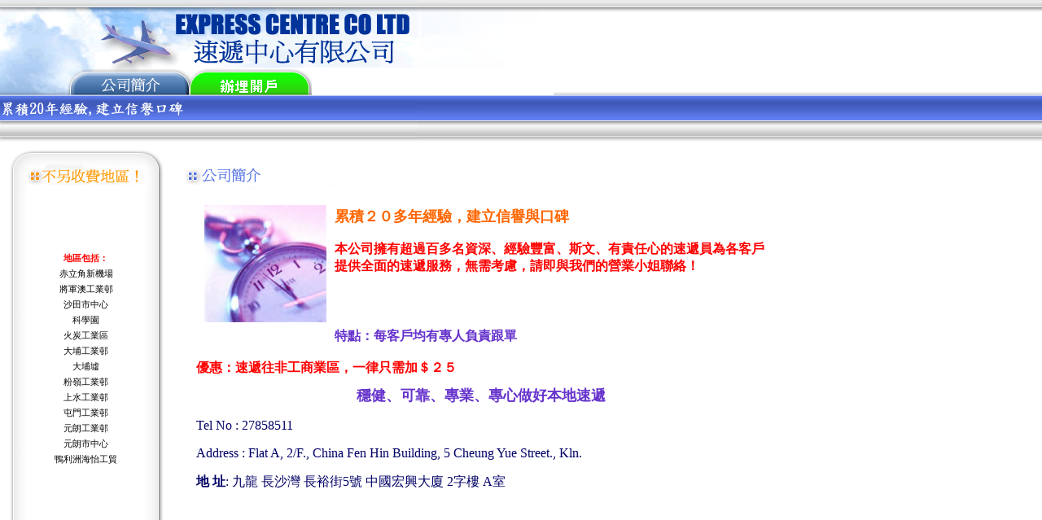

--- FILE ---
content_type: text/html
request_url: https://www.expresscentre.hk/
body_size: 11173
content:
<HTML>
<HEAD>
<TITLE>EXPRESS CENTRE CO LTD</TITLE>
<META HTTP-EQUIV="Content-Type" CONTENT="text/html; charset=iso-8859-1">
<link href="style.css" rel="stylesheet" type="text/css">
<link href="style.css" rel="stylesheet" type="text/css">
<style type="text/css">
<!--
.style1 {color: #FF9900}
.style8 {font-size: 12px}
.style9 {font-size: 14px}
.style10 {font-size: 16px}
.style11 {color: #000066; font-size: medium}
.style12 {color: #FF9900; font-size: medium; }
.style13 {color: #FF0000}
.style14 {color: #FF6600; font-size: Large; }
.style15 {color: #FF0000; font-size: medium; }
.style16 {color: #FF6600; font-size: medium; }
.style17 {color: #FF0000; font-size: Large; }
.style18 {color: #6633CC; font-size: Large; }
.style19 {color: #6633CC; font-size: medium; }
-->
</style>
</HEAD>
<BODY BGCOLOR=#FFFFFF LEFTMARGIN=0 TOPMARGIN=0 MARGINWIDTH=0 MARGINHEIGHT=0>
<!-- ImageReady Slices (layout.psd) -->
<TABLE WIDTH=100% BORDER=0 CELLPADDING=0 CELLSPACING=0><!--DWLayoutTable-->
	<TR>
		<TD COLSPAN=7 background="images/layout_02.gif"><img src="images/layout_01.gif" width=514 height=83 alt=""></TD>
		<TD COLSPAN=3>
			<IMG SRC="images/layout_02.gif" WIDTH=100% HEIGHT=83 ALT=""></TD>
	</TR>
	<TR>
		<TD COLSPAN=2>
			<IMG SRC="images/layout_03.gif" WIDTH=86 HEIGHT=36 ALT=""></TD>
		<TD COLSPAN=3>
		  <a href="index.htm"><img name="layout_04" src="images/layout_04.gif" width="147" height="36" border="0" alt=""></a></TD>
		<TD>
			<a href="form.pdf" target=no ><IMG SRC="images/layout_07x.gif" ALT="" WIDTH=150 HEIGHT=36 border="0"></a></TD>
		<TD COLSPAN=2>
			<IMG SRC="images/layout_06.gif" ALT="" WIDTH=147 HEIGHT=36 border="0"></TD>
		<TD>
		 <IMG SRC="images/layout_05.gif" ALT="" WIDTH=150 HEIGHT=36 border="0"></TD>
		<TD width="100%">
			<IMG SRC="images/layout_08.gif" WIDTH="100%" HEIGHT=36 ALT=""></TD>
	</TR>
	<TR>
		<TD COLSPAN=7 background="images/layout_10.gif">
			<IMG SRC="images/layout_09.gif" WIDTH=514 HEIGHT=58 ALT=""></TD>
		<TD COLSPAN=3 background="images/layout_10.gif">
			<IMG SRC="images/layout_10.gif" WIDTH=246 HEIGHT=58 ALT=""></TD>
	</TR>
	<TR>
		<TD COLSPAN=4>		  <IMG SRC="images/layout_11a.gif" ALT="" WIDTH=213 HEIGHT=57 border="0"></TD>
		<TD COLSPAN=6>
			<IMG SRC="images/layout_12.gif" WIDTH=547 HEIGHT=57 ALT=""></TD>
	</TR>
	<TR>
		<TD colspan="4" valign="top">
			<table BORDER="0" CELLPADDING="0" CELLSPACING="0" style="border-collapse: collapse" bordercolor="#111111">
              <tr>
                <td background="images/layout_13.gif">
                <img SRC="images/layout_13.gif" ALT width="37" height="159"></td>
                <td COLSPAN="2" background="images/layout_14.gif" valign="top" width="137">
                <table border="0" cellpadding="4" cellspacing="0" style="border-collapse: collapse" bordercolor="#111111" width="100%" id="AutoNumber2">
                  <tr>
                    <td width="100%" height="481"><div align="center">
                      <p><b></b></p>
                      <table width="128" border="0">
                        <tr>
                          <td width="194"><div align="center"><b><span class="style13">&#22320;&#21312;&#21253;&#25324;&#65306;</span></b></div></td>
                        </tr>
                        <tr>
                          <td class="style20"><div align="center"> &#36196;&#31435;&#35282;&#26032;&#27231;&#22580;</div></td>
                        </tr>
                        <tr>
                          <td class="style20"><div align="center"> &#23559;&#36557;&#28595;&#24037;&#26989;&#37032;</div></td>
                        </tr>
                        <tr>
                          <td class="style20"><div align="center"> &#27801;&#30000;&#24066;&#20013;&#24515;</div></td>
                        </tr>
                        <tr>
                          <td class="style20"><div align="center"> &#31185;&#23416;&#22290;</div></td>
                        </tr>
                        <tr>
                          <td class="style20"><div align="center"> &#28779;&#28845;&#24037;&#26989;&#21312;</div></td>
                        </tr>
                        <tr>
                          <td class="style20"><div align="center"> &#22823;&#22484;&#24037;&#26989;&#37032;</div></td>
                        </tr>
                        <tr>
                          <td class="style20"><div align="center"> &#22823;&#22484;&#22687;</div></td>
                        </tr>
                        <tr>
                          <td class="style20"><div align="center"> &#31881;&#23994;&#24037;&#26989;&#37032;</div></td>
                        </tr>
                        <tr>
                          <td class="style20"><div align="center"> &#19978;&#27700;&#24037;&#26989;&#37032;</div></td>
                        </tr>
                        <tr>
                          <td class="style20"><div align="center"> &#23663;&#38272;&#24037;&#26989;&#37032;</div></td>
                        </tr>
                        <tr>
                          <td class="style20"><div align="center"> &#20803;&#26391;&#24037;&#26989;&#37032;</div></td>
                        </tr>
                        <tr>
                          <td class="style20"><div align="center"> &#20803;&#26391;&#24066;&#20013;&#24515;</div></td>
                        </tr>
                        <tr>
                          <td class="style20"><div align="center"> &#40232;&#21033;&#27954;&#28023;&#24609;&#24037;&#36031;</div></td>
                        </tr>
                        <tr>
                          <td class="style20"><div align="center"></div></td>
                        </tr>
                        <tr>
                          <td class="style20"><div align="center"></div></td>
                        </tr>
                        <tr>
                          <td class="style20"><div align="center"></div></td>
                        </tr>
                        <tr>
                          <td class="style20"><div align="center"></div></td>
                        </tr>
                        <tr>
                          <td class="style20"><div align="center"></div></td>
                        </tr>
                        <tr>
                          <td class="style20"><div align="center"></div></td>
                        </tr>
                        <tr>
                          <td class="style20"><div align="center"></div></td>
                        </tr>
                        <tr>
                          <td class="style20"><div align="center"></div></td>
                        </tr>
                      </table>
                      <p><br>
                        <br>
                      </p>
                      </div></td>
                  </tr>
                </table>
                </td>
                <td background="images/layout_15.gif" valign="top" height="100%">
                <img SRC="images/layout_15.gif" ALT width="38" height="100%"></td>
              </tr>
              <tr>
                <td COLSPAN="4">
                <img SRC="images/layout_17.gif" ALT width="213" height="35"></td>
              </tr>
            </table>
        </TD>
		
    <TD COLSPAN=6 valign="top">
    <table border="0" cellpadding="8" cellspacing="0" style="border-collapse: collapse" bordercolor="#111111" width="100%" id="AutoNumber1">
      <tr>
        <td width="4">&nbsp;</td>
        <td width="700">
          <p><img border="0" src="images/clock.jpg" align="left" hspace="10" vspace="10" width="150" height="144"><br>
              <span class="style8"><span class="style9"><span class="style10"><font color="#990000" class="style14"><b>&#32047;&#31309;&#65298;&#65296;&#22810;&#24180;&#32147;&#39511;&#65292;&#24314;&#31435;&#20449;&#35709;&#33287;&#21475;&#30865;</b></font><br>
              <br>
            </span><span class="style15"><strong>&#26412;&#20844;&#21496;&#25793;&#26377;&#36229;&#36942;&#30334;&#22810;&#21517;&#36039;&#28145;&#12289;&#32147;&#39511;&#35920;&#23500;&#12289;&#26031;&#25991;&#12289;&#26377;&#36012;&#20219;&#24515;&#30340;&#36895;&#36958;&#21729;&#28858;&#21508;&#23458;&#25142;&#25552;&#20379;&#20840;&#38754;&#30340;&#36895;&#36958;&#26381;&#21209;&#65292;&#28961;&#38656;&#32771;&#24942;&#65292;&#35531;&#21363;&#33287;&#25105;&#20497;&#30340;&#29151;&#26989;&#23567;&#22992;&#32879;&#32097;&#65281;</b></font></strong></span></p>
          <p><span class="style12"><br>
            </span><span class="style10"><br>
            </span></p>
          <p class="style14"><span class="style10"><font color="#FF6600" class="style19"><strong>&#29305;&#40670;&#65306;&#27599;&#23458;&#25142;&#22343;&#26377;&#23560;&#20154;&#36000;&#36012;&#36319;&#21934;</strong></font></span></p>
          <p></p>
          <p><span class="style10"><font color="#990000" class="style15"><b>&#20778;&#24800;&#65306;&#36895;&#36958;&#24448;&#38750;&#24037;&#21830;&#26989;&#21312;&#65292;&#19968;&#24459;&#21482;&#38656;&#21152;&#65284;&#65298;&#65301;</b></font></span></p>
          <p align="center"><span class="style10"><font color="#990000" class="style18"><strong>&#31337;&#20581;&#12289;&#21487;&#38752;&#12289;&#23560;&#26989;&#12289;&#23560;&#24515;&#20570;&#22909;&#26412;&#22320;&#36895;&#36958;</strong></font></span></p>
          <p class="style1 style11">Tel No : 27858511</p>
          <p class="style11">Address : Flat A, 2/F., 


 China Fen Hin Building, 5 Cheung Yue Street., Kln.</p>
          <p class="style11"><strong>&#22320; &#22336;</strong>: &#20061;&#40845; &#38263;&#27801;&#28771; &#38263;&#35029;&#34903;5&#34399; &#20013;&#22283;&#23439;&#33288;&#22823;&#24264; 2&#23383;&#27155; A&#23460;</p></td>
        <td width="-10">&nbsp;</td>
      </tr>
    </table>
      </TD>
	</TR>
	<TR background="images/layout_18.gif">
		<TD COLSPAN=10 background="images/layout_18.gif">
			<IMG SRC="images/layout_18.gif" WIDTH=760 HEIGHT=11 ALT=""></TD>
	</TR>
	<TR >
		
    <TD height="31" background="images/layout_19.gif" COLSPAN=10>
    <p align="center"><font color="#FFFFFF" size="1">COPYRIGHT (C) EXPRESS CENTRE CO LTD. ALL RIGHT RESERVED</font></TD>
	</TR>
	<TR >
		
    <TD height="30" background="images/layout_20.gif"COLSPAN=10><!--DWLayoutEmptyCell-->&nbsp; </TD>
	</TR>
	<TR>
		<TD>
			<IMG SRC="images/spacer.gif" WIDTH=37 HEIGHT=1 ALT=""></TD>
		<TD>
			<IMG SRC="images/spacer.gif" WIDTH=49 HEIGHT=1 ALT=""></TD>
		<TD>
			<IMG SRC="images/spacer.gif" WIDTH=88 HEIGHT=1 ALT=""></TD>
		<TD>
			<IMG SRC="images/spacer.gif" WIDTH=39 HEIGHT=1 ALT=""></TD>
		<TD>
			<IMG SRC="images/spacer.gif" WIDTH=20 HEIGHT=1 ALT=""></TD>
		<TD>
			<IMG SRC="images/spacer.gif" WIDTH=147 HEIGHT=1 ALT=""></TD>
		<TD>
			<IMG SRC="images/spacer.gif" WIDTH=134 HEIGHT=1 ALT=""></TD>
		<TD>
			<IMG SRC="images/spacer.gif" WIDTH=13 HEIGHT=1 ALT=""></TD>
		<TD>
			<IMG SRC="images/spacer.gif" WIDTH=150 HEIGHT=1 ALT=""></TD>
		<TD>
			<IMG SRC="images/spacer.gif" WIDTH=83 HEIGHT=1 ALT=""></TD>
	</TR>
</TABLE>
<!-- End ImageReady Slices -->
</BODY>
</HTML>

--- FILE ---
content_type: text/css
request_url: https://www.expresscentre.hk/style.css
body_size: 450
content:

a:active     {  font-family: verdana; font-size: 11px; color: #000000}
a:link       {  font-family: verdana; font-size: 11px; color: #000000}
a:visited    {  font-family: verdana; font-size: 11px; color: #000000}
body         {  font-family: verdana; font-size: 11px; color: #000000}
li           {  font-family: verdana; font-size: 11px; color: #000000}
ol           {  font-family: verdana; font-size: 11px; color: #000000}
table        {  font-family: verdana; font-size: 11px; color: #000000}
td           {  font-family: verdana; font-size: 11px; color: #000000}